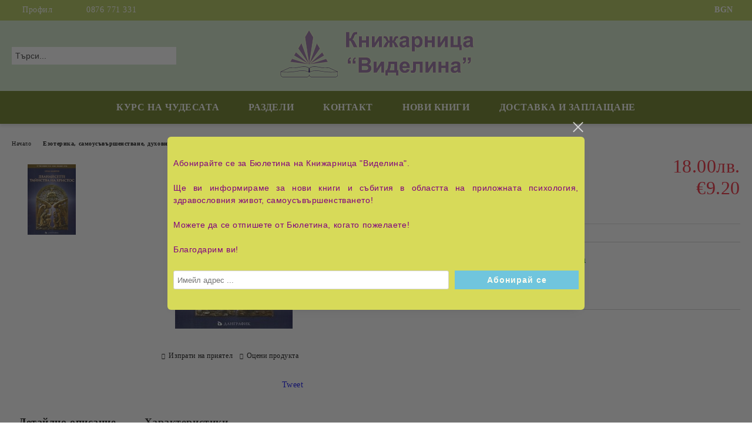

--- FILE ---
content_type: text/html; charset=utf-8
request_url: https://videlinabook.com/product/3148/dvanaysette-taynstva-na-hristos.html
body_size: 15986
content:
<!DOCTYPE html>
<html lang="bg">
<head>
	<meta http-equiv="Content-Type" content="text/html; charset=utf-8" />
<meta http-equiv="Content-Script-Type" content="text/javascript" />
<meta http-equiv="Content-Style-Type" content="text/css" />
<meta name="description" content=" Второ издание.

Текат в единство и хармония категориите време и пространство, текат с тях епохи, периоди и култури, в които се срещат непрекъснато двете основни субстанции на движението - енергия и материя. 

&amp;nbsp;

Срещат се навсякъде - в цветето и пеперудата, в риса и сърната. Срещат се категорично и безкомпромисно обаче само в човека. Чрез сблъсък, чрез драстични конфликти или умиротворени и хармонизирани, удовлетворяват стремежите на душите" />
<meta name="keywords" content="Дванайсетте тайнства на Христос, Спас Мавров, второ издание, хармония, единство, време, пространство, енергия, материя, подобие, сътворение

" />
<meta name="twitter:card" content="summary" /><meta name="twitter:site" content="@server.seliton.com" /><meta name="twitter:title" content="Дванайсетте тайнства на Христос" /><meta name="twitter:description" content=" Второ издание.

Текат в единство и хармония категориите време и пространство, текат с тях епохи, периоди и култури, в които се срещат непрекъснато двете основни субстанции на движението - енергия и материя. 

&amp;nbsp;

Срещат се навсякъде - в цветето и пеперудата, в риса и сърната. Срещат се категорично и безкомпромисно обаче само в човека. Чрез сблъсък, чрез драстични конфликти или умиротворени и хармонизирани, удовлетворяват стремежите на душите" /><meta name="twitter:image" content="http://videlinabook.com/userfiles/productimages/product_3158.jpg" />
<link rel="icon" type="image/x-icon" href="/favicon.ico" />
<title>Дванайсетте тайнства на Христос</title>
<link rel="canonical" href="https://videlinabook.com/product/3148/dvanaysette-taynstva-na-hristos.html" />

<link rel="stylesheet" type="text/css" href="/userfiles/css/css_134_167.css" />
<script type="text/javascript" src="/userfiles/css/js_134_116.js"></script>
<meta name="viewport" content="width=device-width, initial-scale=1" />
<link rel="alternate" type="application/rss+xml" title="Новини" href="/module.php?ModuleName=com.summercart.rss&amp;UILanguage=bg&amp;FeedType=News" />
<script type="text/javascript">
$(function(){
	$('.innerbox').colorbox({minWidth: 500, minHeight: 300, maxWidth: '90%', maxHeight: '96%'});
		var maxProducts = 7;
	var httpsDomain = 'https://videlinabook.com/';
	var searchUrl = '/search.html';
	var seeMoreText = 'вижте още';
	
	SC.Util.initQuickSearch(httpsDomain, maxProducts, searchUrl, seeMoreText);
	});

SC.storeRoot = 'https://videlinabook.com/';
SC.storeRootPath = '/';
SC.ML.PROVIDE_VALID_EMAIL = 'Трябва да предоставите валиден имейл адрес:';
SC.JSVersion = '';
</script>
<div style="display:none">
	<div id="promotionPopup" class="c-popup-promotion">
		<div role="alertdialog" aria-label="Aria Name" style="display: none;">Добре дошли в нашия магазин</div>
		<div role="dialog" title="Welcome message" style="display: none;">Добре дошли в нашия магазин</div>
		
		<div class="c-popup-promotion__content s-html-editor"><div style="text-align: justify;"><span style="color:#800080;"><span style="font-size:14px;"><span style="font-family:verdana,geneva,sans-serif;">Абонирайте се за Бюлетина на Книжарница "Виделина".<br />
<br />
Ще ви информираме за нови книги и събития в областта на приложната психология, здравословния живот, самоусъвършенстването!<br />
<br />
Можете да се отпишете от Бюлетина, когато пожелаете!<br />
<br />
Благодарим ви!</span></span></span></div>
</div>
				<form id="footer-newsletter-wrapper" class="c-popup-promotion__newsletter-form" action="/newsletter_subscribe.html" method="post">
			<div id="footer-newsletter" class="c-popup-promotion__footer-newsletter-wrapper">
				<input type="hidden" name="NLListID" value="3" />
				<input type="email" class="c-popup-promotion__email-input" name="SubscriberEmail" placeholder="Имейл адрес ..." />
				<div class="c-popup-promotion__subscribe-button o-button-simple u-designer-button">
					<input type="submit" class="c-popup-promotion__subscribe-button-submit o-button-simple-submit u-designer-button-submit" value="Абонирай се" />
					<span class="c-popup-promotion__subscribe-button-icon o-button-simple-icon"></span>
				</div>
			</div>
		</form>
			</div>
</div>
<a style="display:none" class="c-popup-promotion__link" href="#promotionPopup"></a>

<script type="text/javascript">
	$(function(){
		$.colorbox({
			inline: true,
			maxWidth: '96%',
			className: 'cboxNoTitle c-welcome-popup',
			href: '#promotionPopup',
			onComplete: function() {
				$.colorbox.resize({innerHeight: $('#promotionPopup').outerHeight(), innerWidth: $('#promotionPopup').outerWidth() + 10});
			}
		});
	});
</script>

		<script type="application/ld+json">
			{
				"@context": "https://schema.org",
				"@type": "BreadcrumbList",
				"itemListElement":
				[
					{
						"@type": "ListItem",
						"position": 1,
						"item":
						{
							"@id": "https://videlinabook.com/",
							"name": "Начало"
						}
					},
					{
						"@type": "ListItem",
						"position": 2,
						"item":
						{
							"@id": "https://videlinabook.com/category/505/ezoterika-samousavarshenstvane-duhovno-razvitie.html",
							"name": "Езотерика, самоусъвършенстване, духовно развитие"
						}
					},
					{
						"@type": "ListItem",
						"position": 3,
						"item":
						{
							"@id": "https://videlinabook.com/product/3148/dvanaysette-taynstva-na-hristos.html",
							"name": "Дванайсетте тайнства на Христос"
						}
					}
				]
			}
		</script>





<meta property="og:site_name" content="Книжарница Виделина" /><meta property="og:locality" content="Варна" /><meta property="og:street-address" content="ул.&quot;Рила&quot; 22" /><meta property="og:postal-code" content="9000" /><meta property="og:country-name" content="България" /><meta property="og:email" content="zdravoslovie777@abv.bg" /><meta property="og:phone_number" content="0876 771 331" /><meta property="og:type" content="product" /><meta property="og:title" content="Дванайсетте тайнства на Христос" /><meta property="og:url" content="https://videlinabook.com/product/3148/dvanaysette-taynstva-na-hristos.html" /><meta property="og:image" content="https://videlinabook.com/userfiles/productimages/product_3158.jpg" /></head>

<body class="lang-bg dynamic-page dynamic-page-product layout-19 layout-type-wide products-per-row-4 " >


<div class="c-body-container js-body-container">
	<div class="c-body-container__sub">
		
		<header class="container c-header js-header-container">
						<div class="c-header__topline">
				<div class="c-header__topline-inner">
					<div class="c-header__profile js-header-login-section">
						<div class="c-header__profile-toggle-icon">Профил</div>
																								
												<div class="c-header__profile-dd">
							<a href="https://videlinabook.com/login.html" class="c-header__profile_link c-header__profile-login">Вход</a>
							<a href="https://videlinabook.com/register.html" class="c-header__profile_link c-header__profile-register">Регистрация</a>
						</div>
												
						<div class="c-header__phone-wrapper c-header__contacet-row">
							<a href="tel:0876 771 331" class="c-header__phone-number">0876 771 331</a>
						</div>
					</div>
					
					<div class="c-header__lang-currency-social">
												<div class="c-header__currency js-header-currency">
							<span class="c-header__currency-label">Валута</span>
							<div class="c_header__currency-selected">
								<span class="c-header__currency-code-wrapper"><span class="c_header__currency-selected-code">BGN</span></span>
							</div>
							<input type="hidden" name="CurrencyID" class="CurrencyID" id="js-selected-currencyid" value="7" />
							<ul id="currency-list" class="c-header__currency-list">
																<li class="c-header__currency-selector js-currency-selector " id="currencyId_1">USD</li>
																<li class="c-header__currency-selector js-currency-selector " id="currencyId_2">EUR</li>
																<li class="c-header__currency-selector js-currency-selector selected" id="currencyId_7">BGN</li>
															</ul>
						</div>
												
												
						<div class="c-header__social-networks">
																																																							</div>
					</div>
				</div>
			</div>
			
			<div class="c-header__standard">
				<div class="c-header__search js-header-search">
					<div class="c-header__search-advanced"><a class="c-header__search-advanced-link" href="/search.html?action=dmAdvancedSearch">Разширено търсене</a></div>
					<form action="/search.html" class="c-header_search_form js-header-search-form">
						<input type="text" class="c-header__search_input js-header-search-input" id="sbox" name="phrase" value="" placeholder="Търси..." />
						<span class="c-header__search-button"><input type="submit" value="Търси" class="c-header__search-button-submit" /></span>
					</form>
				</div>
				
				<h2 class="c-header__logo c-header__logo--is-image">
				<a class="c-header__logo-link" href="/">
					<img class="c-header__logo-image" src="/userfiles/logo/header-noE.png" alt="Книжарница Виделина" width="719" height="180" />									</a>
								</h2>
				
				<div class="c-header__info">
										
										<div class="c-header__cart js-header-cart js-header-mini-cart-wrapper">
												<div class="c-header__cart-wrapper">
							<div class="c-header__cart--empty-icon"></div>
						</div>
												
											</div>
									</div>
			</div>
			
			<div class="c-header__mobile">
				<ul class="c-header__mobile-menu">
					<li class="c-header__mobile-menu-item mobile-menu-item-nav js-mobile-menu-toggle-nav">
						<span class="c-header__mobile-menu-icon"></span>
					</li>
					<li class="c-header__mobile-menu-item mobile-menu-item-search">
						<svg xmlns="http://www.w3.org/2000/svg" width="24.811" height="24.811" viewBox="0 0 21.811 21.811">
							<g id="search-outline" transform="translate(-63.25 -63.25)">
								<path id="Path_113" data-name="Path 113" d="M72.182,64a8.182,8.182,0,1,0,8.182,8.182A8.182,8.182,0,0,0,72.182,64Z" fill="none" stroke="#000" stroke-miterlimit="10" stroke-width="1.5"/>
								<path id="Path_114" data-name="Path 114" d="M338.29,338.29,344,344" transform="translate(-260.004 -260.004)" fill="none" stroke="#000" stroke-linecap="round" stroke-miterlimit="10" stroke-width="1.5"/>
							</g>
						</svg>
						<div class="c-header__search c-header__search--mobile">
							<form action="/search.html" class="c-header_search_form js-header-search-form">
								<input type="text" class="c-header__search_input c-header__search_input--mobile js-header-search-input" id="js-search-phrase" name="phrase" value="" placeholder="Търси..." />
								<span class="c-header__search-button"><input type="submit" value="Търси" class="c-header__search-button-submit" /></span>
							</form>
						</div>
					</li>
					<li class="c-header__standard-logo-section">
						<h2 class="c-header__logo c-header__logo--is-image">
						<a href="/" alt="Лого">
							<img class="c-header__logo-image" src="/userfiles/logo/header-noE.png" alt="Книжарница Виделина" width="719" height="180" />													</a>
						</h2>
					</li>
					<li class="c-header__mobile-menu-item is-mobile-cart">
												
																		<div id="mobile-cart" class="mobile-menu-item-cart js-mobile-menu-item-cart">
							<svg xmlns="http://www.w3.org/2000/svg" width="31" height="30" viewBox="0 0 31 30">
								<g id="cart-41" transform="translate(1.5 0.5)">
									<circle id="Ellipse_37" data-name="Ellipse 37" cx="1.847" cy="1.847" r="1.847" transform="translate(9.451 24.148)" fill="#000812"/>
									<path id="Ellipse_37_-_Outline" data-name="Ellipse 37 - Outline" d="M1.847-.5A2.347,2.347,0,1,1-.5,1.847,2.35,2.35,0,0,1,1.847-.5Zm0,3.695A1.347,1.347,0,1,0,.5,1.847,1.349,1.349,0,0,0,1.847,3.195Z" transform="translate(9.451 24.148)"/>
									<circle id="Ellipse_38" data-name="Ellipse 38" cx="1.847" cy="1.847" r="1.847" transform="translate(20.166 24.148)" fill="#000812"/>
									<path id="Ellipse_38_-_Outline" data-name="Ellipse 38 - Outline" d="M1.847-.5A2.347,2.347,0,1,1-.5,1.847,2.35,2.35,0,0,1,1.847-.5Zm0,3.695A1.347,1.347,0,1,0,.5,1.847,1.349,1.349,0,0,0,1.847,3.195Z" transform="translate(20.166 24.148)"/>
									<path id="Path_88" data-name="Path 88" d="M22.352,21.855H10.732a3.527,3.527,0,0,1-3.357-3.112L4.066,2.843H.709a1,1,0,0,1,0-2h4.17a1,1,0,0,1,.979.8l.877,4.215H26.709a1,1,0,0,1,.986,1.167L25.714,18.714l0,.02A3.529,3.529,0,0,1,22.352,21.855Zm-15.2-14L9.334,18.344l0,.016c.138.723.577,1.5,1.394,1.5h11.62c.814,0,1.253-.766,1.393-1.486L25.525,7.854Z" transform="translate(0 0)"/>
									<rect id="Rectangle_179" data-name="Rectangle 179" width="31" height="30" transform="translate(-1.5 -0.5)" fill="none"/>
								</g>
							</svg>
						</div>
												
																	</li>
				</ul>
			</div>
			<div class="c-mobile-holder"></div>
		</header><!-- header container -->
<main>
<div class="o-column c-layout-top o-layout--horizontal c-layout-top__sticky sticky js-layout-top">
	<div class="c-layout-wrapper c-layout-top__sticky-wrapper">
		<div class="o-box c-box-main-menu js-main-menu-box">
	<div class="c-mobile__close js-mobile-close-menu"></div>
	<div class="c-mobile__phone js-mobile-phone-content"></div>
	<div class="c-mobile__nav">
		<div class="c-mobile__nav-item is-menu js-mobile-toggle-menu is-active"><span>Меню</span></div>
		<div class="c-mobile__nav-item is-profile js-mobile-toggle-profile"><span>Профил</span></div>
		<div class="c-mobile__nav-item is-int js-mobile-toggle-int"><i class="js-mobile-current-flag"></i><span>Език</span></div>
	</div>
	
	<div class="o-box-content c-box-main-menu__content">
		<ul class="c-box-main-menu__list">
						<li class=" c-box-main-menu__item js-box-main-menu__item">
				<a href="/category/528/kurs-na-chudesata.html" title="КУРС НА ЧУДЕСАТА" class="c-box-main-menu__item-link">
										КУРС НА ЧУДЕСАТА
					<span class="c-box-main-menu__mobile-control js-mobile-control"><span>+</span></span>
				</a>
							</li>
						<li class="menu-item-dropdown-menu c-box-main-menu__item js-box-main-menu__item has-submenus">
				<a href="#" title="РАЗДЕЛИ" class="c-box-main-menu__item-link">
										РАЗДЕЛИ
					<span class="c-box-main-menu__mobile-control js-mobile-control"><span>+</span></span>
				</a>
									<ul class="o-box-content c-box-dd-categories__subcategory-list js-box-dd-categories__subcategory-list">
			<li class="c-box-dd-categories__item js-box-dd-categories-item c-box-dd-categories__categoryid-531  is-first   ">
			<a href="/category/531/novo.html" class="c-box-dd-categories__subcategory-item-link noProducts ">
				<span>НОВО!</span><span class="c-box-main-menu__mobile-control js-mobile-control"><span>+</span></span>
			</a>
			
		</li>
			<li class="c-box-dd-categories__item js-box-dd-categories-item c-box-dd-categories__categoryid-528     ">
			<a href="/category/528/kurs-na-chudesata.html" class="c-box-dd-categories__subcategory-item-link noProducts ">
				<span>КУРС НА ЧУДЕСАТА</span><span class="c-box-main-menu__mobile-control js-mobile-control"><span>+</span></span>
			</a>
			
		</li>
			<li class="c-box-dd-categories__item js-box-dd-categories-item c-box-dd-categories__categoryid-505     is-current">
			<a href="/category/505/ezoterika-samousavarshenstvane-duhovno-razvitie.html" class="c-box-dd-categories__subcategory-item-link noProducts ">
				<span>Езотерика, самоусъвършенстване, духовно развитие</span><span class="c-box-main-menu__mobile-control js-mobile-control"><span>+</span></span>
			</a>
			
		</li>
			<li class="c-box-dd-categories__item js-box-dd-categories-item c-box-dd-categories__categoryid-502     ">
			<a href="/category/502/alternativna-meditsina-i-lechenie.html" class="c-box-dd-categories__subcategory-item-link noProducts ">
				<span>Алтернативна медицина и лечение</span><span class="c-box-main-menu__mobile-control js-mobile-control"><span>+</span></span>
			</a>
			
		</li>
			<li class="c-box-dd-categories__item js-box-dd-categories-item c-box-dd-categories__categoryid-506     ">
			<a href="/category/506/zdravosloven-nachin-na-zhivot.html" class="c-box-dd-categories__subcategory-item-link noProducts ">
				<span>Здравословен начин на живот</span><span class="c-box-main-menu__mobile-control js-mobile-control"><span>+</span></span>
			</a>
			
		</li>
			<li class="c-box-dd-categories__item js-box-dd-categories-item c-box-dd-categories__categoryid-517 has-submenus    ">
			<a href="/category/517/prilozhna-psihologia.html" class="c-box-dd-categories__subcategory-item-link noProducts is-parent">
				<span>Приложна психология</span><span class="c-box-main-menu__mobile-control js-mobile-control"><span>+</span></span>
			</a>
			<ul class="o-box-content c-box-dd-categories__subcategory-list js-box-dd-categories__subcategory-list">
			<li class="c-box-dd-categories__item js-box-dd-categories-item c-box-dd-categories__categoryid-533  is-first is-last  ">
			<a href="/category/533/za-zhenata.html" class="c-box-dd-categories__subcategory-item-link noProducts ">
				<span>За жената</span><span class="c-box-main-menu__mobile-control js-mobile-control"><span>+</span></span>
			</a>
			
		</li>
	</ul>
		</li>
			<li class="c-box-dd-categories__item js-box-dd-categories-item c-box-dd-categories__categoryid-503     ">
			<a href="/category/503/astrologia-nomerologia-hiromantia-fiziognomika.html" class="c-box-dd-categories__subcategory-item-link noProducts ">
				<span>Астрология, номерология, хиромантия, физиогномика</span><span class="c-box-main-menu__mobile-control js-mobile-control"><span>+</span></span>
			</a>
			
		</li>
			<li class="c-box-dd-categories__item js-box-dd-categories-item c-box-dd-categories__categoryid-527     ">
			<a href="/category/527/radiestezia.html" class="c-box-dd-categories__subcategory-item-link noProducts ">
				<span>Радиестезия</span><span class="c-box-main-menu__mobile-control js-mobile-control"><span>+</span></span>
			</a>
			
		</li>
			<li class="c-box-dd-categories__item js-box-dd-categories-item c-box-dd-categories__categoryid-511     ">
			<a href="/category/511/uchenieto-na-uchitelya-petar-danov-beinsa-duno.html" class="c-box-dd-categories__subcategory-item-link noProducts ">
				<span>Учението на Учителя Петър Дънов (Беинса Дуно)</span><span class="c-box-main-menu__mobile-control js-mobile-control"><span>+</span></span>
			</a>
			
		</li>
			<li class="c-box-dd-categories__item js-box-dd-categories-item c-box-dd-categories__categoryid-504     ">
			<a href="/category/504/duhovni-shkoli-i-uchenia.html" class="c-box-dd-categories__subcategory-item-link noProducts ">
				<span>Духовни школи и учения</span><span class="c-box-main-menu__mobile-control js-mobile-control"><span>+</span></span>
			</a>
			
		</li>
			<li class="c-box-dd-categories__item js-box-dd-categories-item c-box-dd-categories__categoryid-515     ">
			<a href="/category/515/ezoterichna-hudozhestvena-literatura.html" class="c-box-dd-categories__subcategory-item-link noProducts ">
				<span>Езотерична художествена литература</span><span class="c-box-main-menu__mobile-control js-mobile-control"><span>+</span></span>
			</a>
			
		</li>
			<li class="c-box-dd-categories__item js-box-dd-categories-item c-box-dd-categories__categoryid-514     ">
			<a href="/category/514/iztochni-duhovni-uchenia.html" class="c-box-dd-categories__subcategory-item-link noProducts ">
				<span>Източни духовни учения</span><span class="c-box-main-menu__mobile-control js-mobile-control"><span>+</span></span>
			</a>
			
		</li>
			<li class="c-box-dd-categories__item js-box-dd-categories-item c-box-dd-categories__categoryid-507     ">
			<a href="/category/507/mitologia-legendi-predskazania-pesni-hud-tvorchestvo.html" class="c-box-dd-categories__subcategory-item-link noProducts ">
				<span>Митология, легенди, предсказания, песни, худ.творчество</span><span class="c-box-main-menu__mobile-control js-mobile-control"><span>+</span></span>
			</a>
			
		</li>
			<li class="c-box-dd-categories__item js-box-dd-categories-item c-box-dd-categories__categoryid-521     ">
			<a href="/category/521/nauka-i-nauchni-otkritia.html" class="c-box-dd-categories__subcategory-item-link noProducts ">
				<span>Наука и научни открития</span><span class="c-box-main-menu__mobile-control js-mobile-control"><span>+</span></span>
			</a>
			
		</li>
			<li class="c-box-dd-categories__item js-box-dd-categories-item c-box-dd-categories__categoryid-508     ">
			<a href="/category/508/istoria-i-savremennost.html" class="c-box-dd-categories__subcategory-item-link noProducts ">
				<span>История и Съвременност</span><span class="c-box-main-menu__mobile-control js-mobile-control"><span>+</span></span>
			</a>
			
		</li>
			<li class="c-box-dd-categories__item js-box-dd-categories-item c-box-dd-categories__categoryid-509     ">
			<a href="/category/509/pedagogika-semeystvo-vazpitanie.html" class="c-box-dd-categories__subcategory-item-link noProducts ">
				<span>Педагогика, семейство, възпитание</span><span class="c-box-main-menu__mobile-control js-mobile-control"><span>+</span></span>
			</a>
			
		</li>
			<li class="c-box-dd-categories__item js-box-dd-categories-item c-box-dd-categories__categoryid-525     ">
			<a href="/category/525/tayni-i-zagadki.html" class="c-box-dd-categories__subcategory-item-link noProducts ">
				<span>Тайни и загадки</span><span class="c-box-main-menu__mobile-control js-mobile-control"><span>+</span></span>
			</a>
			
		</li>
			<li class="c-box-dd-categories__item js-box-dd-categories-item c-box-dd-categories__categoryid-512     ">
			<a href="/category/512/shamanizam-indianski-uchenia-drevni-tsivilizatsii-chenaling-nlo.html" class="c-box-dd-categories__subcategory-item-link noProducts ">
				<span>Шаманизъм, индиански учения, древни цивилизации, ченълинг, НЛО</span><span class="c-box-main-menu__mobile-control js-mobile-control"><span>+</span></span>
			</a>
			
		</li>
			<li class="c-box-dd-categories__item js-box-dd-categories-item c-box-dd-categories__categoryid-518     ">
			<a href="/category/518/filosofia.html" class="c-box-dd-categories__subcategory-item-link noProducts ">
				<span>Философия</span><span class="c-box-main-menu__mobile-control js-mobile-control"><span>+</span></span>
			</a>
			
		</li>
			<li class="c-box-dd-categories__item js-box-dd-categories-item c-box-dd-categories__categoryid-523     ">
			<a href="/category/523/biografii-i-zhivot-na-izvestni-lichnosti.html" class="c-box-dd-categories__subcategory-item-link noProducts ">
				<span>Биографии и живот на известни личности</span><span class="c-box-main-menu__mobile-control js-mobile-control"><span>+</span></span>
			</a>
			
		</li>
			<li class="c-box-dd-categories__item js-box-dd-categories-item c-box-dd-categories__categoryid-522     ">
			<a href="/category/522/biznes-i-liderski-umenia.html" class="c-box-dd-categories__subcategory-item-link noProducts ">
				<span>Бизнес и Лидерски умения</span><span class="c-box-main-menu__mobile-control js-mobile-control"><span>+</span></span>
			</a>
			
		</li>
			<li class="c-box-dd-categories__item js-box-dd-categories-item c-box-dd-categories__categoryid-513     ">
			<a href="/category/513/okazion.html" class="c-box-dd-categories__subcategory-item-link noProducts ">
				<span>Оказион</span><span class="c-box-main-menu__mobile-control js-mobile-control"><span>+</span></span>
			</a>
			
		</li>
			<li class="c-box-dd-categories__item js-box-dd-categories-item c-box-dd-categories__categoryid-530     ">
			<a href="/category/530/hudozhestvena-literatura-i-klasika.html" class="c-box-dd-categories__subcategory-item-link noProducts ">
				<span>Художествена литература и Класика</span><span class="c-box-main-menu__mobile-control js-mobile-control"><span>+</span></span>
			</a>
			
		</li>
			<li class="c-box-dd-categories__item js-box-dd-categories-item c-box-dd-categories__categoryid-524     ">
			<a href="/category/524/detska-literatura.html" class="c-box-dd-categories__subcategory-item-link noProducts ">
				<span>Детска литература</span><span class="c-box-main-menu__mobile-control js-mobile-control"><span>+</span></span>
			</a>
			
		</li>
			<li class="c-box-dd-categories__item js-box-dd-categories-item c-box-dd-categories__categoryid-520     ">
			<a href="/category/520/izkustvo.html" class="c-box-dd-categories__subcategory-item-link noProducts ">
				<span>Изкуство</span><span class="c-box-main-menu__mobile-control js-mobile-control"><span>+</span></span>
			</a>
			
		</li>
			<li class="c-box-dd-categories__item js-box-dd-categories-item c-box-dd-categories__categoryid-526     ">
			<a href="/category/526/priroda-hobi-i-svobodno-vreme.html" class="c-box-dd-categories__subcategory-item-link noProducts ">
				<span>Природа, хоби и свободно време</span><span class="c-box-main-menu__mobile-control js-mobile-control"><span>+</span></span>
			</a>
			
		</li>
			<li class="c-box-dd-categories__item js-box-dd-categories-item c-box-dd-categories__categoryid-510     ">
			<a href="/category/510/preporachano.html" class="c-box-dd-categories__subcategory-item-link noProducts ">
				<span>Препоръчано!</span><span class="c-box-main-menu__mobile-control js-mobile-control"><span>+</span></span>
			</a>
			
		</li>
			<li class="c-box-dd-categories__item js-box-dd-categories-item c-box-dd-categories__categoryid-519   is-last  ">
			<a href="/category/519/cd-dvd.html" class="c-box-dd-categories__subcategory-item-link noProducts ">
				<span>CD/DVD</span><span class="c-box-main-menu__mobile-control js-mobile-control"><span>+</span></span>
			</a>
			
		</li>
	</ul>
							</li>
						<li class=" c-box-main-menu__item js-box-main-menu__item">
				<a href="/form/3/svarzhete-se-s-nas.html" title="КОНТАКТ" class="c-box-main-menu__item-link">
										КОНТАКТ
					<span class="c-box-main-menu__mobile-control js-mobile-control"><span>+</span></span>
				</a>
							</li>
						<li class="menu-item-dropdown-menu c-box-main-menu__item js-box-main-menu__item has-submenus">
				<a href="#" title="НОВИ КНИГИ" class="c-box-main-menu__item-link">
										НОВИ КНИГИ
					<span class="c-box-main-menu__mobile-control js-mobile-control"><span>+</span></span>
				</a>
									<ul class="c-dropdown-menu dropdown-menu-wrapper" style="top: 0; left: 0; display: none;">
			<li class="c-dropdown-menu__current ">
			<a href="https://preview.mailerlite.com/j6n2k5z5c2/2884357365568641191/p6p6/"  title="Октомври" class="c-dropdown-menu__item-link menu-item-link">
								
				Октомври
			</a>
					</li>
		<li class="c-dropdown-menu__top-menu-separator top-menu-separator">|</li>			<li class="c-dropdown-menu__current ">
			<a href="https://preview.mailerlite.com/r6c6w2r2g8/2889863958137674565/o0f5/"  title="Ноември" class="c-dropdown-menu__item-link menu-item-link">
								
				Ноември
			</a>
					</li>
		<li class="c-dropdown-menu__top-menu-separator top-menu-separator">|</li>			<li class="c-dropdown-menu__current ">
			<a href="https://preview.mailerlite.com/h9r7u0h4u7/2900689694670985823/g7t0/"  title="Декември" class="c-dropdown-menu__item-link menu-item-link">
								
				Декември
			</a>
					</li>
			</ul>
							</li>
						<li class=" c-box-main-menu__item js-box-main-menu__item">
				<a href="/page/1/dostavka-i-zaplashtane.html" title="ДОСТАВКА И ЗАПЛАЩАНЕ" class="c-box-main-menu__item-link">
										ДОСТАВКА И ЗАПЛАЩАНЕ
					<span class="c-box-main-menu__mobile-control js-mobile-control"><span>+</span></span>
				</a>
							</li>
					</ul>
	</div>
	
	<div class="c-mobile__profile-content js-mobile-profile-content" style="display: none;"></div>
	
	<div class="c-mobile__int-content js-mobile-int-content" style="display: none;"></div>

</div>

<script type="text/javascript">
	$(function(){
		if ($(window).width() <= 1110) {
			$('.js-mobile-menu-toggle-nav').click(function(){
				$('.js-main-menu-box').addClass('is-active');
			});

			$('.js-mobile-toggle-menu').click(function(){
				$(this).addClass('is-active');
				$('.c-box-main-menu__content').show();

				$('.js-mobile-toggle-profile').removeClass('is-active');
				$('.js-mobile-profile-content').hide();
				$('.js-mobile-toggle-int').removeClass('is-active');
				$('.js-mobile-int-content').hide();
			});
			$('.js-mobile-toggle-profile').click(function(){
				$(this).addClass('is-active');
				$('.js-mobile-profile-content').show();

				$('.js-mobile-toggle-menu').removeClass('is-active');
				$('.c-box-main-menu__content').hide();
				$('.js-mobile-toggle-int').removeClass('is-active');
				$('.js-mobile-int-content').hide();
			});
			$('.js-mobile-toggle-int').click(function(){
				$(this).addClass('is-active');
				$('.js-mobile-int-content').show();

				$('.js-mobile-toggle-profile').removeClass('is-active');
				$('.js-mobile-profile-content').hide();
				$('.js-mobile-toggle-menu').removeClass('is-active');
				$('.c-box-main-menu__content').hide();
			});

			$('.js-mobile-close-menu').click(function(){
				$('.js-main-menu-box').removeClass('is-active');
				$('.js-mobile-menu-item-nav').toggleClass('is-active');
			});
			var currentFlag = $('.c_header__language-selected .c-header__language-code-wrapper').html();
			$('.js-mobile-current-flag').append(currentFlag);

			if ($('.js-header-language').length == 0 && $('.js-header-currency').length == 0) {
				$('.js-mobile-toggle-int').hide();
			}
		}
	});
</script>
	</div>
</div>

<div class="c-layout-main js-layout-main">
		<div id="c-layout-main__column-left" class="o-layout--vertical c-layout-main--wide">
		<div class="c-layout-wrapper">
			
			<div id="product-page" class="c-page-product"
	 xmlns:product="http://search.yahoo.com/searchmonkey/product/"
	 xmlns:rdfs="http://www.w3.org/2000/01/rdf-schema#"
	 xmlns:media="http://search.yahoo.com/searchmonkey/media/"
	 xmlns:review="http://purl.org/stuff/rev#"
	 xmlns:use="http://search.yahoo.com/searchmonkey-datatype/use/"
	 xmlns:currency="http://search.yahoo.com/searchmonkey-datatype/currency/"
	 itemscope itemtype="http://schema.org/Product">
	
	<div class="c-breadcrumb c-breadcrumb__list">
		<span class="c-breadcrumb__item"><a href="/" class="c-breadcrumb__item-link">Начало</a> </span>
				<span class="c-breadcrumb__separator"></span>
		<span class="c-breadcrumb__item"><a href="/category/505/ezoterika-samousavarshenstvane-duhovno-razvitie.html" class="c-breadcrumb__item-link">Езотерика, самоусъвършенстване, духовно развитие</a></span>
				<span class="c-breadcrumb__item--last">Дванайсетте тайнства на Христос</span>
	</div>
	
	<div class="o-page-content">
		<div class="c-dynamic-area c-dynamic-area__top"></div>
		
		<div class="c-product__top-area">
				<!-- Description Price Block -->
			<div class="product-page-description-price-block">
				<div class="c-product-page__product-name-and-price">
					<h1 class="c-product-page__product-name fn js-product-name-holder" property="rdfs:label" itemprop="name">
						Дванайсетте тайнства на Христос
					</h1>
											<div id="ProductPricesHolder" class="c-product-page__product-price-wrapper js-product-prices-holder">
														<div class="c-product-page__product-price-section u-dual-price__product-page is-price-with-tax">
			
	
		<!-- Show prices with taxes applied. -->
			
						
		<!-- The product has no price modifiers. It may have wholesale price. -->
				<!-- No wholesale price. The list price is the final one. No discounts. -->
		<div class="c-price-exclude-taxes product-price u-price__base__wrapper u-dual-price__big-price" itemprop="offers" itemscope itemtype="http://schema.org/Offer">
			<span class="c-price-exclude-taxes__no-wholesale-price-list-label what-price u-price__base__label">Цена:</span>
			<span class="c-price-exclude-taxes__no-wholesale-price-list-price taxed-price-value u-price__base__value">
				18.00лв.
								<span class="c-price-exclude-taxes__no-wholesale-price-list-price taxed-price-value u-product-page__price-dual-currency">€9.20</span>
							</span>
			<span class="c-price-exclude-taxes__no-wholesale-price-list-price-digits price" style="display:none;" itemprop="price">18.00</span>
			<span class="c-price-exclude-taxes__no-wholesale-price-currency currency" style="display:none;" itemprop="priceCurrency">BGN</span>
			<link itemprop="url" href="/product/3148/dvanaysette-taynstva-na-hristos.html" />
			<meta itemprop="availability" content="https://schema.org/OutOfStock" />
			
		</div>
				
				
			
		
		
		



	
	</div>													</div>
									</div>
				
				<ul class="c-product-page__product-features">
										
					
										<li class="c-product-page__product-code-wrapper">
						<div class="c-product-page__product-code-label">Код:</div>
						<div id="ProductCode" class="c-product-page__product-code sku js-product-page__product-code u-ellipsis" property="product:identifier" datatype="use:sku" itemprop="sku">091</div>
					</li>
															<li class="c-product-page__product-weight-wrapper">
						<div class="c-product-page__product-weight-label">Тегло:</div>
						<div class="c-product-page__weight" itemprop="weight">
							<span id="ProductWeight" class="c-product-page__weight-value js-product-page__product-weight" property="product:weight">0.100</span>
							<span class="c-product-page__weight-unit">кг</span>
						</div>
					</li>
									</ul>
				
								
				<div class="c-product-page__product-details">
					<div class="c-product-page__product-description-wrapper">
																								
											</div>
					
					<!-- Cart form -->
					<form action="https://videlinabook.com/cart.html" method="post" id="cart_form" class="c-product-page__cart-form item " >
						<div class="product-page__price-and-options">
													</div>
					
												
						<div class="c-product-page__buy-buttons">
							<div class="c-product-page__availability-label availability s-html-editor js-availability-label" style="display: block">
								<div class="out-of-stock"><a href="https://videlinabook.com/form/3/svarzhete-se-s-nas.html" target="_blank"><span style="display: inline !important; float: none; background-color: rgb(255, 255, 255); color: rgb(0, 128, 18); font-family: verdana,geneva,sans-serif; font-size: 16px; font-style: normal; font-variant: normal; font-weight: 400; letter-spacing: normal; orphans: 2; text-align: left; text-decoration: none; text-indent: 0px; text-transform: none; -webkit-text-stroke-width: 0px; white-space: normal; word-spacing: 0px;"><strong><em>Изчерпан</em></strong> към момента, направи запитване за наличност</span></a></div>

							</div>
							
														<div class="c-product-page__add-to-wishlist-button">
								<span class="c-product-page__wishlist-buttons js-button-wish no-in-wishlist">
	<a style="display: none" rel="nofollow" href="https://videlinabook.com/wishlist.html" title="Добавен в Желани" class="c-product-page__button-wishlist is-in-wishlist js-wishlist-link js-has-in-wishlist" data-product-id="3148" data-item-id="0"><span class="c-product-page__button-wishlist-text">Добавен в Желани</span></a>
	<a rel="nofollow" href="https://videlinabook.com/wishlist.html" title="Добави в желани" class="c-product-page__button-wishlist not-in-wishlist js-wishlist-link js-no-in-wishlist" data-product-id="3148" data-item-id="0"><span class="c-product-page__button-wishlist-text">Добави в желани</span></a>
</span>
<script type="text/javascript">
$(function () {
	SC.Wishlist.getData = function (object) {
		var data = $('#cart_form').serialize();
		if (object.hasClass('js-has-in-wishlist')) {
			data += '&action=removeItem&submitType=ajax&WishlistItemID=' + object.data('item-id');
		} else {
			data += '&action=addItem&submitType=ajax&ProductID=' + object.data('product-id');
		}
		
		return data;
	}
})
</script>
							</div>
														
																																			
							<div class="c-product-page__buy-buttons-wrapper">
								<!--// measure unit plugin inject //-->
																
								<div class="quantity availability add-to-cart js-button-add-to-cart-wrapper js-product-page__add-to-cart" style="display: none;">
																		<!--// measure unit plugin inject //-->
																		
																		<input aria-label="Брой" type="text" class="c-product-page__quantity-input js-quantity-input" name="Quantity" value="1" size="1" />
																		
									<!--// measure unit plugin inject //-->
																		
									<div class="c-button__add-to-cart-wrapper js-button-add-to-cart o-button-add-to-cart u-designer-button">
										<input type="submit" class="c-button c-button__add-to-cart js-button-add-to-cart o-button-add-to-cart-submit u-designer-button-submit" value="Добави в количка" />
										<span class="c-button__add-to-cart-icon o-button-add-to-cart-icon"></span>
									</div>
								</div>
								
															</div>
						</div>
						
						<input type="hidden" name="action" value="dmAddToCart" />
						<input type="hidden" class="js-product-page-product-id" id="ProductID" name="ProductID" value="3148" />
						<input type="hidden" class="js-product-page-productvariant-id" id="ProductVariantID" name="ProductVariantID" value="" />
																													</form>
					
									</div>
				
							</div><!-- Description Price Block -->
			
			<!-- Images Block -->
			<div class="c-product-page__images-block">
				<div id="product-images" class="c-product-page__images-wrapper-of-all  is-out-of-stock  ">
					<div class="c-product-page__image-section">
												
																		
						<div class="c-product-page__product-image js-product-image" >
							<div class="video-close js-video-close"><img src="/skins/orion/customer/images/close_video.png?rev=470d2ce10f0f6137c414a25d6db5136fdf963082" width="32" height="32" alt="" loading="lazy" /></div>
							<div class="video-container js-video-container"></div>
														
																					<div class="product-image-a js-call-lightgallery">
																<a href="/userfiles/productlargeimages/product_3158.jpg" title="Дванайсетте тайнства на Христос" class="c-product-page__product-image-with-zoom js-product-image-link js-cloud-zoom cloud-zoom" id="product-zoom" rel="position: 'inside', adjustX: 0, adjustY: 0">
																	<img class="c-product-page__product-image c-product-page__product-image-3148 js-product-image-default" rel="rdfs:seeAlso media:image" src="/userfiles/productimages/product_3158.jpg" alt="Дванайсетте тайнства на Христос, Спас Мавров" itemprop="image" width="200" height="295" fetchpriority="high" loading="lazy"/>
									<meta property="og:image" content="https://videlinabook.com/userfiles/productimages/product_3158.jpg">
																</a>
															</div>
																				</div>
					</div>
					
					<div class="c-product-page__thumb-list-wrapper">
						<div class="c-product-page__thumb-list js-image-thumb-list">
														
							<!-- Product threesixty degree start -->
														
							<!-- Variant images -->
														
							<!-- Product images -->
														<span class="c-product-page__thumb-wrapper js-product-thumb-holder selected product-image-lightgallery" style="min-width:85px;" data-src="/userfiles/productlargeimages/product_3158.jpg">
																<a id="product-image-3158" href="/userfiles/productlargeimages/product_3158.jpg" title="Дванайсетте тайнства на Христос" class="c-product-page__thumb-link js-product-thumb-link js-cloud-zoom-gallery cloud-zoom-gallery" rel="useZoom: 'product-zoom', smallImage: '/userfiles/productimages/product_3158.jpg'" ref="/userfiles/productimages/product_3158.jpg" data-largeimagewidth="200" data-largeimageheight="295">
																	<img src="/userfiles/productthumbs/thumb_3158.jpg" alt="Дванайсетте тайнства на Христос, Спас Мавров" width="200" height="295" class="c-product-page__thumb-image" />
																</a>
															</span>
														
													</div>
					</div>
					
					<script type="text/javascript">
						var variantImagesOptions = {};
											
						$(function () {
							// Remove from Light Gallery default image duplicate
							$('.product-image-lightgallery').each(function() {
								if ($(this).find('.js-product-image-default').length == 0 && $(this).data('src') == $('.js-product-image-default').parents('.product-image-lightgallery').data('src')) {
									$(this).removeClass('product-image-lightgallery');
								}
							});
							if($('body').hasClass('u-variant__product-page-two')) {
								function scrollToVariantImage(ProductVariantSliderImageID) {
									if (!ProductVariantSliderImageID) {
										return;
									}
									
									const jQueryProductVariantSliderImage =  $('#' + ProductVariantSliderImageID);
									if (!jQueryProductVariantSliderImage.length) {
										return;
									}
									
									$('html, body').stop().animate({
										scrollTop: jQueryProductVariantSliderImage.offset().top
									}, 1000);
								}
								
								$(SC.ProductData.ProductVariantsEvent).on('variantChangedData', function (event, data) {
									scrollToVariantImage(data.variantData.ProductVariantSliderImageID);
								});
								
								$('#product-images .js-product-thumb-link').removeClass('js-cloud-zoom-gallery cloud-zoom-gallery');
							} else {
								$('#product-images .js-product-thumb-link').dblclick(function() {
									$(this).click();
									$('#product-images .js-product-image-link').click();
								});
							}
							
														$('#product-images .js-product-image-link').live('click', function() {
								if ($('#product-images .js-product-thumb-link[href="' + $('#product-images .js-product-image-link').attr('href') + '"]').length == 0) {
									$('#product-images').append('<span class="product-thumb-holder" style="display: none;"><a href="' + $('#product-images .js-product-image-link').attr('href') + '" title="' + $('#product-images .js-product-image-link').attr('title') + '" class="js-product-thumb-link js-cloud-zoom-gallery cloud-zoom-gallery" rel="useZoom: \'product-zoom\', smallImage: \'' + $('#product-images .js-product-image-link img').attr('src') + '\'"></a></span>');
								}
							});
				
							$('.mousetrap').live('click', function() {
								$('#product-images .js-product-image-link').click();
							});
														
							
												
							var lightGalleryOptions = {
								mode: 'lg-lollipop',
								download: false,
								actualSize: true,
								showThumbByDefault: false,
								closable: false,
								enableDrag: false,
								enableSwipe: true,
								infiniteZoom: true,
								zoom: true,
								enableZoomAfter: 300,
								addClass: 'lightgallery_main_wrapper',
								preload: 100,
								slideEndAnimation: false,
								selector: '.product-image-lightgallery'
							};
							
							function loadLightGallery(lightGalleryOptions) {
								if ( $.isFunction($.fn.lightGallery) ) {
									return;
								}
								
								$('head').append('<script type="text/javascript" src="/skins/assets/lightGallery/js/lightgallery.js?rev=470d2ce10f0f6137c414a25d6db5136fdf963082"><\/script>' +
										'<script type="text/javascript" src="/skins/assets/lightGallery/js/plugins/lg-thumbnail.min.js?rev=470d2ce10f0f6137c414a25d6db5136fdf963082"><\/script>' +
									'<script type="text/javascript" src="/skins/assets/lightGallery/js/plugins/lg-zoom.min.js?rev=470d2ce10f0f6137c414a25d6db5136fdf963082"><\/script>' +
										'<link rel="stylesheet" type="text/css" href="/skins/assets/lightGallery/css/lightgallery.css?rev=470d2ce10f0f6137c414a25d6db5136fdf963082" />');
								
								$('#product-images')
									.lightGallery(lightGalleryOptions)
									.on('onCloseAfter.lg', function () {
										$('.js-main-menu-box').parent('div').css('z-index', '999999');
									})
									.on('onAfterOpen.lg', function () {
										$('.lightgallery_main_wrapper .lg-item').css('width', $(window).width() + 20).css('overflow-y', 'auto');
									})
									.on('onBeforeSlide.lg', function (event, prevIndex, index) {
										$('.lightgallery_main_wrapper .lg-item').eq(index).find('.lg-img-wrap').show();
										$('.lightgallery_main_wrapper .lg-item').eq(prevIndex).find('.lg-img-wrap').hide();
										$('.lightgallery_main_wrapper .lg-item').css('overflow-y', 'hidden');
									})
									.on('onAfterSlide.lg', function () {
										$('.lightgallery_main_wrapper .lg-item').css('overflow-y', 'auto');
									});
							}
							$('.js-call-lightgallery').on('click', function() {
								loadLightGallery(lightGalleryOptions);
								var attrHref = $(this).find('.js-product-image-link').attr('href');
								$('.product-image-lightgallery[data-src="' + attrHref + '"]').trigger('click');
								lightGallery.refresh();
								return false;
							});
							
															loadLightGallery(lightGalleryOptions);
													});
					</script>
				</div>
				<!--// measure unit plugin inject //-->
								<div class="c-product-page__button-actions ">
					<div class="c-product-page__send-to-friend-button c-product-page__button-actions-wrapper">
						<a rel="nofollow" class="c-button__send-to-friend" href="https://videlinabook.com/send_to_friend.php?ProductID=3148" id="sendToFriend" title="Изпрати на приятел">Изпрати на приятел</a>
					</div>
										<div class="c-product-page__rate-button c-product-page__button-actions-wrapper">
						<a rel="nofollow" href="/module.php?ModuleName=com.summercart.ratingactions&amp;action=acRate&amp;ProductID=3148" id="rateThisProduct" title="Оцени продукта">Оцени продукта</a>
					</div>
										
										
									</div>
				
									<div class="c-social-buttons social-buttons">
	<iframe title="Share links" src="//www.facebook.com/plugins/like.php?locale=bg_BG&amp;href=https%3A%2F%2Fvidelinabook.com%2F%2Fproduct%2F3148%2Fdvanaysette-taynstva-na-hristos.html&amp;layout=button_count&amp;action=like&amp;show_faces=false&amp;share=true&amp;height=21&amp;" scrolling="no" frameborder="0" style="border:none; overflow:hidden; width: 200px; height:21px;" allowTransparency="true" loading="lazy"></iframe>
	
	<!-- Place this tag in your head or just before your close body tag. -->
	<script >
		window.___gcfg = {
			lang: 'bg_BG',
		};
	</script>
	<a href="https://twitter.com/share" class="c-social-buttons__twitter-share-button twitter-share-button" data-lang="bg">Tweet</a>
	<script>$(function() { !function(d,s,id){var js,fjs=d.getElementsByTagName(s)[0],p=/^http:/.test(d.location)?'http':'https';if(!d.getElementById(id)){js=d.createElement(s);js.id=id;js.src=p+'://platform.twitter.com/widgets.js';fjs.parentNode.insertBefore(js,fjs);}}(document, 'script', 'twitter-wjs'); });</script>
	
	<!--// plugin.facebook_send_to_friend.html //-->
</div>							</div><!-- Images Block -->
		</div> <!-- c-product__top-area -->

		<!-- Product details info -->
				
		<!--// plugin.list-variants.product-details-html //-->
		<!-- Product details in tabs -->
		<div class="c-tabs c-product-page__tabs js-wholesale-prices">
			<ul class="c-tabs__menu c-product-page__tabs-menu js-tabs__menu">
												<li class="c-tabs__menu-item c-product-page__tabs-menu-item js-tabs-title"><a href="#product-detailed-description" class="c-product-page__tabs-menu-item-link js-tabs-title-link">Детайлно описание</a></li>
																<li class="c-tabs__menu-item c-product-page__tabs-menu-item js-tabs-title"><a href="#product-global-attributes" class="c-product-page__tabs-menu-item-link js-tabs-title-link">Характеристики</a></li>
																																																																																											</ul>
			
			<div class="c-tab__box-title-wrapper c-tab__detailed-description-title-wrapper" style="display:none">
	<h2 class="c-tab__box-title">Детайлно описание</h2>
</div>
<div class="tab-content c-tab__detailed-description" id="product-detailed-description">
	<div class="s-html-editor">
		<p style="text-align: justify;"><span style="color:#800080;"><span style="font-size:14px;"><span style="font-family:verdana,geneva,sans-serif;">Второ издание.</span></span></span></p>

<div style="text-align: justify;"><span style="color:#800080;"><span style="font-size:14px;"><span style="font-family:verdana,geneva,sans-serif;">Текат в единство и хармония категориите време и пространство, текат с тях епохи, периоди и култури, в които се срещат непрекъснато двете основни субстанции на движението - енергия и материя. </span></span></span></div>

<div style="text-align: justify;">&nbsp;</div>

<div style="text-align: justify;"><span style="color:#800080;"><span style="font-size:14px;"><span style="font-family:verdana,geneva,sans-serif;">Срещат се навсякъде - в цветето и пеперудата, в риса и сърната. Срещат се категорично и безкомпромисно обаче само в човека. Чрез сблъсък, чрез драстични конфликти или умиротворени и хармонизирани, удовлетворяват стремежите на душите и надеждите на боговете. Те са утеха за отрудените сетива на пратениците, следящи от Тънкия свят или участващи в живота резултатите от безмълвната си сеитба. </span></span></span></div>

<div style="text-align: justify;">&nbsp;</div>

<div style="text-align: justify;"><span style="color:#800080;"><span style="font-size:14px;"><span style="font-family:verdana,geneva,sans-serif;">Вървят Времената, мени се Пространството, а с тях и Човекът. Небесният и Земният. Единният, в когото двамата срещат Себе Си и където отработват подобието, заложено в сътворението...</span></span></span></div>
	</div>
</div><div class="c-tab__box-title-wrapper" style="display:none">
	<h2 class="c-tab__box-title">Характеристики</h2>
</div>
<div class="tab-content c-tab-global-attributes" id="product-global-attributes">
	<ul class="c-tab-attributes__list">
				<li class="c-tab-attribute__wrapper">
			<div class="c-tab-attribute__label">Автор:</div>
			<div class="c-tab-attribute__value-wrapper">
				<span class="c-tab-attribute__value" data-attribute-code="bkauthor">
				Спас Мавров
								</span>
				
				<span class="c-tab-attribute__unit"></span>
							</div>
		</li>
				<li class="c-tab-attribute__wrapper">
			<div class="c-tab-attribute__label">Издателство:</div>
			<div class="c-tab-attribute__value-wrapper">
				<span class="c-tab-attribute__value" data-attribute-code="bkpublisher">
				Данграфик
								</span>
				
				<span class="c-tab-attribute__unit"></span>
							</div>
		</li>
				<li class="c-tab-attribute__wrapper">
			<div class="c-tab-attribute__label">ISBN:</div>
			<div class="c-tab-attribute__value-wrapper">
				<span class="c-tab-attribute__value" data-attribute-code="bkisbn">
				978-954-9418-29-3
								</span>
				
				<span class="c-tab-attribute__unit"></span>
							</div>
		</li>
				<li class="c-tab-attribute__wrapper">
			<div class="c-tab-attribute__label">Година:</div>
			<div class="c-tab-attribute__value-wrapper">
				<span class="c-tab-attribute__value" data-attribute-code="bkyear">
				2008
								</span>
				
				<span class="c-tab-attribute__unit"></span>
							</div>
		</li>
				<li class="c-tab-attribute__wrapper">
			<div class="c-tab-attribute__label">Страници:</div>
			<div class="c-tab-attribute__value-wrapper">
				<span class="c-tab-attribute__value" data-attribute-code="bkpages">
				104
								</span>
				
				<span class="c-tab-attribute__unit"></span>
							</div>
		</li>
				<li class="c-tab-attribute__wrapper">
			<div class="c-tab-attribute__label">Корици:</div>
			<div class="c-tab-attribute__value-wrapper">
				<span class="c-tab-attribute__value" data-attribute-code="bkcover">
				меки
								</span>
				
				<span class="c-tab-attribute__unit"></span>
							</div>
		</li>
				<li class="c-tab-attribute__wrapper">
			<div class="c-tab-attribute__label">Състояние:</div>
			<div class="c-tab-attribute__value-wrapper">
				<span class="c-tab-attribute__value" data-attribute-code="bkstatus">
				отлично
								</span>
				
				<span class="c-tab-attribute__unit"></span>
							</div>
		</li>
			</ul>
</div>
			
			<script type="text/javascript">
				SC.Util.Tabs({
					tabsMenu: '.js-tabs__menu',
					tabsTitle: '.js-tabs-title',
					tabsTitleLink: '.js-tabs-title-link',
					activateTab: '.js-tabs-title-link:first',
					/* activateTab: '.js-tabs-title-link[href=#product-reviews]', */
					tabsContent: '.tab-content'
				});
			</script>
		</div>
		<!-- Tabs -->
		
		<div class="c-dynamic-area c-dynamic-area__top"></div>
	</div> <!-- o-page-content -->
	
	<div class="c-product-page__option-alert-popup is-hidden js-options-alert-popup">
		<div class="c-product-page__option-alert-message js-options-alert-popup-message"></div>
		<div class="c-product-page__option-alert-button-wrapper">
			<a class="o-button-simple-submit" href="#" onclick="$.fn.colorbox.close(); return false;">OК</a>
		</div>
	</div>
</div> <!-- c-page-product -->

<script type="text/javascript">
SC.ProductData.ProductVariantsEvent = {};
/* Use $(SC.ProductData.ProductVariantsEvent).bind('variantChanged', function (event, variantId) {}); */
/* to get notified when the selected variant has changed. */

SC.ProductData.productVariants = [];
SC.ProductData.productVariantOptions = [];
SC.ProductData.productPriceModifiers = {"1":[],"2":[]};
SC.ProductData.availabilityLabels = []; /* array(AvailabilityStatus => AvailabilityLabelHtml) */
SC.ProductData.minimumQuantity = 1;
SC.ProductData.maximumQuantity = 0;
SC.ProductData.ProductUrl = '/product/3148/dvanaysette-taynstva-na-hristos.html';

SC.ML.ALERT_SELECT = 'Моля изберете';
SC.ML.ALERT_EMPTY_TEXT_INPUT = 'Моля въведете стойност в празното текстово поле.';
SC.ML.ALERT_EMPTY_FILE_INPUT = 'Моля качете файл в съотвеното поле.';

SC.ProductData.defaultVariantData = {
	ProductVariantImage: $('#product-image img').attr('src')
};

$(function() {
    // Apply product video any way
    if($('body').hasClass('u-variant__product-page-two')) {
		$('.js-thumb-play-video').click(function(){
		    $('.c-product-page__image-section').css('display', 'flex');
		});
        $('.js-video-close').click(function(){
            $('.c-product-page__image-section').css('display', 'none');
        });
    }
	$('#rateThisProduct').colorbox();
	$('#sendToFriend').colorbox();
    $('.js-product-page-brand-info').colorbox({
        width: '600',
		maxWidth: '92%',
        title: 'Информация за Съответствие - Производител',
        html: $('.js-product-page-brand-content').html(),
    });
	SC.Util.loadFile('/skins/orion/customer/js/product.js?rev=470d2ce10f0f6137c414a25d6db5136fdf963082', 'js');
	
	SC.Util.loadFile('/skins/orion/customer/css/cloud-zoom.css?rev=470d2ce10f0f6137c414a25d6db5136fdf963082', 'css');
	SC.Util.loadFile('/skins/orion/customer/js/thirdparty/unpacked/cloud-zoom.1.0.2.js?rev=470d2ce10f0f6137c414a25d6db5136fdf963082', 'js');
});

</script>
		</div>
	</div>
	</div>

<footer class="c-footer__background js-footer-wrapper has-newsletter"><div class="c-footer__all-categories js-footer-all-cattegories">
	<div class="c-footer__all-categories-list js-footer-categories-row">
				<div class="c-footer__all-categories-column js-footer-categories-column">
						<a href="/category/531/novo.html" class="c-footer__category-link js-footer-category-link c-footer__node-level--0 c-footer__category--no-sub-nodes">НОВО!</a>
						<a href="/category/528/kurs-na-chudesata.html" class="c-footer__category-link js-footer-category-link c-footer__node-level--0 c-footer__category--no-sub-nodes">КУРС НА ЧУДЕСАТА</a>
						<a href="/category/505/ezoterika-samousavarshenstvane-duhovno-razvitie.html" class="c-footer__category-link js-footer-category-link c-footer__node-level--0 c-footer__category--no-sub-nodes">Езотерика, самоусъвършенстване, духовно развитие</a>
						<a href="/category/502/alternativna-meditsina-i-lechenie.html" class="c-footer__category-link js-footer-category-link c-footer__node-level--0 c-footer__category--no-sub-nodes">Алтернативна медицина и лечение</a>
						<a href="/category/506/zdravosloven-nachin-na-zhivot.html" class="c-footer__category-link js-footer-category-link c-footer__node-level--0 c-footer__category--no-sub-nodes">Здравословен начин на живот</a>
						<a href="/category/517/prilozhna-psihologia.html" class="c-footer__category-link js-footer-category-link c-footer__node-level--0 c-footer__category--has-sub-nodes">Приложна психология</a>
						<a href="/category/533/za-zhenata.html" class="c-footer__category-link js-footer-category-link c-footer__node-level--1 c-footer__category--no-sub-nodes">За жената</a>
						<a href="/category/503/astrologia-nomerologia-hiromantia-fiziognomika.html" class="c-footer__category-link js-footer-category-link c-footer__node-level--0 c-footer__category--no-sub-nodes">Астрология, номерология, хиромантия, физиогномика</a>
						<a href="/category/527/radiestezia.html" class="c-footer__category-link js-footer-category-link c-footer__node-level--0 c-footer__category--no-sub-nodes">Радиестезия</a>
						<a href="/category/511/uchenieto-na-uchitelya-petar-danov-beinsa-duno.html" class="c-footer__category-link js-footer-category-link c-footer__node-level--0 c-footer__category--no-sub-nodes">Учението на Учителя Петър Дънов (Беинса Дуно)</a>
					</div>
				<div class="c-footer__all-categories-column js-footer-categories-column">
						<a href="/category/504/duhovni-shkoli-i-uchenia.html" class="c-footer__category-link js-footer-category-link c-footer__node-level--0 c-footer__category--no-sub-nodes">Духовни школи и учения</a>
						<a href="/category/515/ezoterichna-hudozhestvena-literatura.html" class="c-footer__category-link js-footer-category-link c-footer__node-level--0 c-footer__category--no-sub-nodes">Езотерична художествена литература</a>
						<a href="/category/514/iztochni-duhovni-uchenia.html" class="c-footer__category-link js-footer-category-link c-footer__node-level--0 c-footer__category--no-sub-nodes">Източни духовни учения</a>
						<a href="/category/507/mitologia-legendi-predskazania-pesni-hud-tvorchestvo.html" class="c-footer__category-link js-footer-category-link c-footer__node-level--0 c-footer__category--no-sub-nodes">Митология, легенди, предсказания, песни, худ.творчество</a>
						<a href="/category/521/nauka-i-nauchni-otkritia.html" class="c-footer__category-link js-footer-category-link c-footer__node-level--0 c-footer__category--no-sub-nodes">Наука и научни открития</a>
						<a href="/category/508/istoria-i-savremennost.html" class="c-footer__category-link js-footer-category-link c-footer__node-level--0 c-footer__category--no-sub-nodes">История и Съвременност</a>
						<a href="/category/509/pedagogika-semeystvo-vazpitanie.html" class="c-footer__category-link js-footer-category-link c-footer__node-level--0 c-footer__category--no-sub-nodes">Педагогика, семейство, възпитание</a>
						<a href="/category/525/tayni-i-zagadki.html" class="c-footer__category-link js-footer-category-link c-footer__node-level--0 c-footer__category--no-sub-nodes">Тайни и загадки</a>
						<a href="/category/512/shamanizam-indianski-uchenia-drevni-tsivilizatsii-chenaling-nlo.html" class="c-footer__category-link js-footer-category-link c-footer__node-level--0 c-footer__category--no-sub-nodes">Шаманизъм, индиански учения, древни цивилизации, ченълинг, НЛО</a>
						<a href="/category/518/filosofia.html" class="c-footer__category-link js-footer-category-link c-footer__node-level--0 c-footer__category--no-sub-nodes">Философия</a>
					</div>
				<div class="c-footer__all-categories-column js-footer-categories-column">
						<a href="/category/523/biografii-i-zhivot-na-izvestni-lichnosti.html" class="c-footer__category-link js-footer-category-link c-footer__node-level--0 c-footer__category--no-sub-nodes">Биографии и живот на известни личности</a>
						<a href="/category/522/biznes-i-liderski-umenia.html" class="c-footer__category-link js-footer-category-link c-footer__node-level--0 c-footer__category--no-sub-nodes">Бизнес и Лидерски умения</a>
						<a href="/category/513/okazion.html" class="c-footer__category-link js-footer-category-link c-footer__node-level--0 c-footer__category--no-sub-nodes">Оказион</a>
						<a href="/category/530/hudozhestvena-literatura-i-klasika.html" class="c-footer__category-link js-footer-category-link c-footer__node-level--0 c-footer__category--no-sub-nodes">Художествена литература и Класика</a>
						<a href="/category/524/detska-literatura.html" class="c-footer__category-link js-footer-category-link c-footer__node-level--0 c-footer__category--no-sub-nodes">Детска литература</a>
						<a href="/category/520/izkustvo.html" class="c-footer__category-link js-footer-category-link c-footer__node-level--0 c-footer__category--no-sub-nodes">Изкуство</a>
						<a href="/category/526/priroda-hobi-i-svobodno-vreme.html" class="c-footer__category-link js-footer-category-link c-footer__node-level--0 c-footer__category--no-sub-nodes">Природа, хоби и свободно време</a>
						<a href="/category/510/preporachano.html" class="c-footer__category-link js-footer-category-link c-footer__node-level--0 c-footer__category--no-sub-nodes">Препоръчано!</a>
						<a href="/category/519/cd-dvd.html" class="c-footer__category-link js-footer-category-link c-footer__node-level--0 c-footer__category--no-sub-nodes">CD/DVD</a>
					</div>
			</div>
</div>
 <div class="c-footer__content-list"><div class="c-footer__links"><div class="c-footer__menu-section-title c-footer__section-titles">Бързи връзки:</div><div id="footer-menu" class="c-footer__menu-links-list"><div class="c-footer__menu-links js-footer-menu-link"><a class="c-footer__menu-name" href="/">Начало</a></div><div class="c-footer__menu-links js-footer-menu-link"><a class="c-footer__menu-name" href="/form/2/reklamatsii.html">Рекламации</a></div><div class="c-footer__menu-links js-footer-menu-link"><a class="c-footer__menu-name" href="/login.html">Вход</a></div><div class="c-footer__menu-links js-footer-menu-link"><a class="c-footer__menu-name" href="/form/3/svarzhete-se-s-nas.html">Контакт</a></div><div class="c-footer__menu-links js-footer-menu-link"><a class="c-footer__menu-name" href="/search.php?action=dmAdvancedSearch">Търсене</a></div><div class="c-footer__menu-links js-footer-menu-link"><a class="c-footer__menu-name" href="/page/4/politika-za-opazvane-na-lichnite-danni.html">Лични Данни</a></div><div class="c-footer__menu-links js-footer-menu-link"><a class="c-footer__menu-name" href="/page/5/uslovia-za-polzvane.html">Условия</a></div></div></div><div class="c-footer__contact-and-subscribe"><div class="c-footer__contact-and-subscribe-section-title c-footer__section-titles">Информация за контакти:</div><ul id="footer-info" class="c-footer__contact-info-list"><li class="c-footer__email-wrapper c-footer__contacet-row"><span class="c-footer__email-label c-footer__contact-label">Имейл:</span><a class="c-footer__email-link" href="mailto:zdravoslovie777@abv.bg">zdravoslovie777@abv.bg</a></li><li class="c-footer__phone-wrapper c-footer__contacet-row"><span class="c-footer__phone-label c-footer__contact-label">Телефон:</span><a href="tel:0876 771 331" class="c-footer__phone-number">0876 771 331</a></li><li class="c-footer__phone-wrapper c-footer__contacet-row js-second-phone"><span class="c-footer__phone-label c-footer__contact-label">Телефон:</span><a href="tel:0876 777 156" class="c-footer__phone-number">0876 777 156</a></li></ul><div class="c-footer__social-medias-list"></div><div class="c-footer__contact-and-subscribe-section-title c-footer__section-titles">Ние работим с</div><div class="c-footer__payment-shippment-logo-list"><span class="c-footer__payment-shippment-logo"><img src="/skins/alba-local//customer/images/payment_logos/boxnow-white.png?rev=470d2ce10f0f6137c414a25d6db5136fdf963082" title="boxnow" /></span><span class="c-footer__payment-shippment-logo"><img src="/skins/alba-local//customer/images/payment_logos/speedy-white.png?rev=470d2ce10f0f6137c414a25d6db5136fdf963082" title="Speedy" /></span><span class="c-footer__payment-shippment-logo"><img src="/skins/alba-local//customer/images/payment_logos/econt-white.png?rev=470d2ce10f0f6137c414a25d6db5136fdf963082" title="Econt" /></span></div></div><div class="c-footer__newsletter-wrapper"><div class="c-footer__newsletter-inner"><form class="c-footer__newsletter-form" action="/newsletter_subscribe.html" method="post"><h2 class="c-footer__newsletter-title">Абонирай се за нашия бюлетин</h2><div class="c-footer__newsletter-content"><div class="c-footer__input-and-button-wrapper"><input type="hidden" name="NLListID" value="3" /><input type="email" class="c-footer__newsletter-input" name="SubscriberEmail" placeholder="Имейл адрес ..." /><input type="submit" class="c-footer__subscribe-button-submit o-button-simple-submit u-designer-button-submit" value="Абонирай се" /><span class="c-footer__subscribe-button-icon o-button-simple-icon"></span></div></div></form><div class="c-footer__email-wrapper c-footer__contacet-row"><span class="c-footer__email-label c-footer__contact-label">Имейл:</span><a class="c-footer__email-link" href="mailto:zdravoslovie777@abv.bg">zdravoslovie777@abv.bg</a></div><div class="c-footer__phone-wrapper c-footer__contacet-row"><span class="c-footer__phone-label c-footer__contact-label">Телефон:</span><a href="tel:0876 771 331" class="c-footer__phone-number">0876 771 331</a></div></div></div></div><div class="c-footer__gdpr"><div class="c-footer__gdpr-note"><span class="c-footer__gdpr-icon-wrapper"><img src="/skins/orion//customer/images/gdpr-stars.png?rev=470d2ce10f0f6137c414a25d6db5136fdf963082" alt="GDPR stars icon" width="40" height="40" /><span class="c-footer__gdpr-icon-text">GDPR</span></span><span class="c-footer__gdpr-text">Нашият онлайн магазин е 100% съобразен с GDPR.</span></div><div class="c-footer__gdpr-link-wrapper"><a class="c-footer__gdpr-link" href="/gdpr.html">Моите лични данни</a></div></div><div class="c-footer__powered-list"><div class="c-footer__powerеd-seliton"><a class="c-footer__powerеd-seliton-link Seliton" href="http://www.seliton.bg/" target="_blank">Онлайн магазин от SELITON</a></div></div><div id="powered"><a href="http://www.seliton.bg/" target="_blank" class=" Seliton">Онлайн магазин от SELITON</a></div><script type="application/ld+json">{ "@context": "http://schema.org", "@type": "Organization", "name": "Книжарница Виделина", "address": { "@type": "PostalAddress", "addressLocality": "Варна, България", "postalCode": "9000", "streetAddress": "ул.&quot;Рила&quot; 22" }, "email": "zdravoslovie777@abv.bg", "telephone": "0876 771 331" } </script></footer></div></div><div id="back-top" class="c-footer__back-top-button"><a href="#top" class="c-footer__back-top-button-link js-back-to-top-button">Върни До Горе</a></div> </body></html>